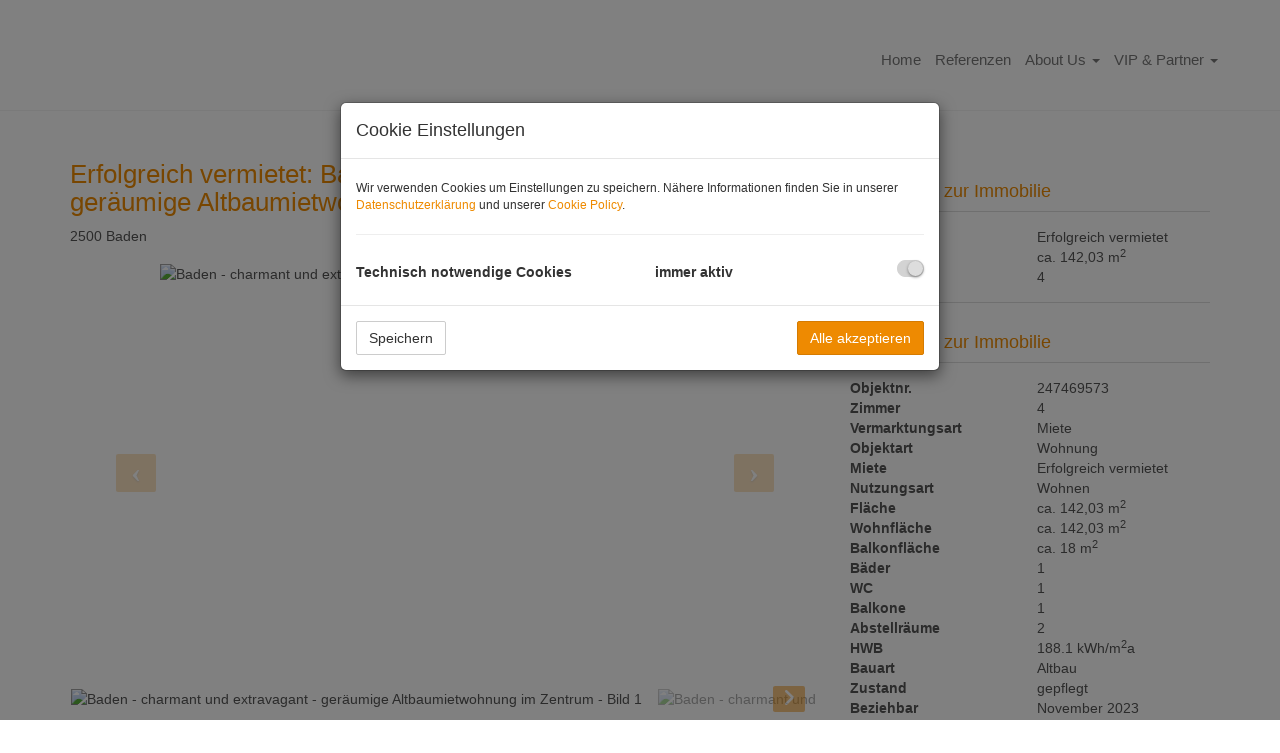

--- FILE ---
content_type: text/html; charset=UTF-8
request_url: https://www.sonnenteam.at/objektdetail/12986176?from=70785
body_size: 9255
content:
<!DOCTYPE html>
<html lang="de">
<head>
    <meta charset="UTF-8"/>
                <title>Baden - charmant und extravagant - geräumige Altbaumietwohnung im Zentrum</title>
        <meta property="og:title" content="Baden - charmant und extravagant - geräumige Altbaumietwohnung im Zentrum"/>
                <meta name="description" content=" Die wunderschöne Altbaumietwohnung  liegt im ersten Stockwerk eines schönen Hauses am Rainerring   Rund 142 m² Wohnfläche bestehend aus:  3 geräumig...">
        <meta property="og:description" content=" Die wunderschöne Altbaumietwohnung  liegt im ersten Stockwerk eines schönen Hauses am Rainerring   Rund 142 m² Wohnfläche bestehend aus:  3 geräumig..."/>
                        <meta name="viewport" content="width=device-width, initial-scale=1">
            <meta property="og:image" content="https://storage.justimmo.at/thumb/0b8c34db02b2e387a01769591b29bb7b/fc_h1080_q75_w1920/4C9kex0mYrPv9roL5ijhaw.jpg"/>
                    <meta property="og:image:width" content="1920"/>
                            <meta property="og:image:height" content="1080"/>
                        <link rel="canonical" href="https://www.sonnenteam.at/objektdetail/12986176"/>
    
    <script type="application/ld+json">
    {
        "@context": "https://schema.org",
        "@type": ["Organization", "RealEstateAgent"],
        "url": "https://www.sonnenteam.at/",
        "address": {
            "@type": "PostalAddress"
                        ,"addressLocality": "Kottingbrunn, Österreich"
                                    ,"postalCode": "2542"
                                    ,"streetAddress": "Johann Strauß-Gasse 6"
                    },
                "name": "Sonnenteam Immobilien",
                        "telephone": "+43 664 916 56 57",
                        "logo": "https://storage.justimmo.at/file/4Jx3WAcDT3E4G07aSk1o2D.png",
        "image": "https://storage.justimmo.at/file/4Jx3WAcDT3E4G07aSk1o2D.png",
                "contactPoint": [{
            "@type": "ContactPoint",
                        "telephone": "+43 664 916 56 57",
                                    "email": "sonnenteam(at)a1.net",
                        "contactType": "customer service"
        }]
    }
    </script>


    
                            <meta name="ji-code-snippets" content="[]" />
    
    
    <script src="/encore/runtime.4065085b.js" data-id="frontend_head" data-google-analytics="" data-google-tag-manager="" data-gdpr-modal-active="true" integrity="sha384-jtlIWcntlXvQqd9nmyVNULTxSor31CmRva9etWs7T1P4ocspky3FNSVcG1gbJbXg"></script><script src="/encore/692.47413d80.js" data-id="frontend_head" data-google-analytics="" data-google-tag-manager="" data-gdpr-modal-active="true" integrity="sha384-rRr/iRMLixh62b7/kVqikUvxCs30PgHF7FvrAJVz1MwssdX0dg8PQM1Zk10jeZ02"></script><script src="/encore/53.c7491c96.js" data-id="frontend_head" data-google-analytics="" data-google-tag-manager="" data-gdpr-modal-active="true" integrity="sha384-ehEk3sE4bcQ26/3h3PzRjNKPom/J9x8iiw6+kLSN4Yn65oY4wbqY8jgbBEjGrKlz"></script><script src="/encore/frontend_head.54afa934.js" data-id="frontend_head" data-google-analytics="" data-google-tag-manager="" data-gdpr-modal-active="true" integrity="sha384-AZABXupIcOiMCBJR3Ee3VMDvHwrHfEjxCsAnECIvrY8deIkCRyCQ0CFkHB6sEV/c"></script>
    <link rel="icon" type="image/png" href="https://storage.justimmo.at/file/198B5MkI32KfHkYwxHcXWm.png"/>
        <link rel="shortcut icon" type="image/png" href="https://storage.justimmo.at/file/198B5MkI32KfHkYwxHcXWm.png"/><link rel="stylesheet" href="/encore/frontend.649014bb.css" integrity="sha384-j1PZi+CGQVkc255oNJeHxVDgJW2gmmAHRErIEqi4LYsppXt6+sR64eF8F6+hh5IA">
    <link rel="stylesheet" href="/encore/frontend_async.0b64a57b.css" onload="this.media=&quot;all&quot;" media="print" integrity="sha384-IAujQtQBATp5IyrHQnEWVq2ogO2eWtb93GRKxMgoWXvwM28riVjeYZ0OzbdAGBFp">
    <link rel="stylesheet" type="text/css" href="/675/frontend-1611926644-v56.css"/>

        
</head>
<body class="page-objektdetail">
<script type="text/javascript">
    function invisibleRecaptchaSuccess() {
        FormRemote.sendForm();
    }
</script>

    <header>
            <nav class="navbar navbar-default navbar-fixed-top">
            <div class="widget navigation template-navbar-horizontal" id="block_position_66012">

            <div class="container">
    
    
    
    <div class="navbar-header">
        <button type="button" class="navbar-toggle collapsed" data-toggle="collapse" data-target="#nav" aria-expanded="false">
            <span class="sr-only">Navigation anzeigen</span>
            <span class="icon-bar"></span>
            <span class="icon-bar"></span>
            <span class="icon-bar"></span>
        </button>
        <a class="navbar-brand" href="/">
                            <img
                    class="img-responsive mr-3"
                    src="https://storage.justimmo.at/file/78kBAvTIvLOaJwvC0duJG1.jpg"
                    alt=""
                    width="358"                    height="292"                />
                    </a>
    </div>

    <div class="collapse navbar-collapse" id="nav">
        <ul class="nav navbar-nav navbar-right">
                                    <li class=" ">
                    <a href="/" >
                Home            </a>
                        </li>

                                    <li class=" ">
                    <a href="/referenzobjekt" >
                Referenzen            </a>
                        </li>

                                    <li class="dropdown ">
                    <a href="#" class="dropdown-toggle" data-toggle="dropdown" role="button" aria-haspopup="true" aria-expanded="false">
                About Us <span class="caret"></span>            </a>
                            <ul class="dropdown-menu">
                                                    <li class=" ">
                    <a href="/leistungsgarantie" >
                Leistungsgarantie            </a>
                        </li>

                                                    <li class=" ">
                    <a href="/open-house" >
                Open House            </a>
                        </li>

                                                    <li class=" ">
                    <a href="/energetische-reinigung" >
                Energetische Reinigung            </a>
                        </li>

                                                    <li class=" ">
                    <a href="/kontakt" >
                Kontakt            </a>
                        </li>

                                    </ul>
                        </li>

                                    <li class="dropdown ">
                    <a href="#" class="dropdown-toggle" data-toggle="dropdown" role="button" aria-haspopup="true" aria-expanded="false">
                VIP &amp; Partner <span class="caret"></span>            </a>
                            <ul class="dropdown-menu">
                                                    <li class=" ">
                    <a href="/vip" >
                VIP            </a>
                        </li>

                                    </ul>
                        </li>

                                </ul>
    </div>

            </div>
    
    </div>


    </nav>


    </header>

<div class="page-content">
            <div class="widget realty-detail ignore-sorting-mode template-detail-1 section" id="block_position_66195">

            <div class="container">
    
    
        <div class="widget grid-2-col ignore-sorting-mode template-grid2col" id="block_position_66198">

    
        <div class="row">
        <div class="col-sm-8 mb-3 mb-sm-0">
                <div class="widget realty-detail-headline template-headline" id="block_position_66201">

    
    
                                    
    <h1 class="mt-0">Erfolgreich vermietet: Baden - charmant und extravagant - geräumige Altbaumietwohnung im Zentrum</h1>
    <div class="address mb-4">
        <span class="address">
    
    
            
        
        
                    <span class="zip-city">                    2500 Baden
            </span>            </span>
    </div>


    
    </div>


    <div class="widget realty-detail-images template-slideshow" id="block_position_66204">

    
    
                        
            <div id="carousel-66204"
             class="carousel slide mb-4 photo-gallery"
             data-ride="carousel"
             data-nav-type="images"
             data-interval="5000"
             data-interval-mobile="false"
             data-pause="hover"
             data-wrap="true"
             data-keyboard="true"
             data-block-position-id="66204"
        >

            
            <div class="carousel-inner">
                                    <div class="item active" data-index="0">
                        <div class="slider-photo-wrapper">
                            <figure class="image-container" itemprop="associatedMedia" itemscope
                                    itemtype="http://schema.org/ImageObject"
                                    role="none"
                            >
                                <picture>
                                    <img
                                        class="slider-photo contain"
                                        alt="Baden - charmant und extravagant - geräumige Altbaumietwohnung im Zentrum - Bild 1"
                                        src="https://storage.justimmo.at/thumb/38208b56601b0e668a246266d5605199/fc_h1080_mwebp_w1920/4C9kex0mYrPv9roL5ijhaw.jpg"
                                    />
                                </picture>

                                                                                            </figure>
                        </div>
                                            </div>
                                    <div class="item" data-index="1">
                        <div class="slider-photo-wrapper">
                            <figure class="image-container" itemprop="associatedMedia" itemscope
                                    itemtype="http://schema.org/ImageObject"
                                    role="none"
                            >
                                <picture>
                                    <img
                                        class="slider-photo contain"
                                        alt="Baden - charmant und extravagant - geräumige Altbaumietwohnung im Zentrum - Bild 2"
                                        src="https://storage.justimmo.at/thumb/2d82a387e4aafb27c4e66e28fb6aa0f6/fc_h1080_mwebp_w1920/1kv5nBgcbfOEdOZG5iJZQw.jpg"
                                    />
                                </picture>

                                                                                            </figure>
                        </div>
                                            </div>
                                    <div class="item" data-index="2">
                        <div class="slider-photo-wrapper">
                            <figure class="image-container" itemprop="associatedMedia" itemscope
                                    itemtype="http://schema.org/ImageObject"
                                    role="none"
                            >
                                <picture>
                                    <img
                                        class="slider-photo contain"
                                        alt="Baden - charmant und extravagant - geräumige Altbaumietwohnung im Zentrum - Bild 3"
                                        src="https://storage.justimmo.at/thumb/ccbb422d9b94a42d094aec4db97bad0c/fc_h1080_mwebp_w1920/CKzF3QGn--.jpg"
                                    />
                                </picture>

                                                                                            </figure>
                        </div>
                                            </div>
                                    <div class="item" data-index="3">
                        <div class="slider-photo-wrapper">
                            <figure class="image-container" itemprop="associatedMedia" itemscope
                                    itemtype="http://schema.org/ImageObject"
                                    role="none"
                            >
                                <picture>
                                    <img
                                        class="slider-photo contain"
                                        alt="Baden - charmant und extravagant - geräumige Altbaumietwohnung im Zentrum - Bild 4"
                                        src="https://storage.justimmo.at/thumb/dc179384681fdc5eb67c13e0784573c5/fc_h1080_mwebp_w1920/CKzGACCpoG.jpg"
                                    />
                                </picture>

                                                                                            </figure>
                        </div>
                                            </div>
                                    <div class="item" data-index="4">
                        <div class="slider-photo-wrapper">
                            <figure class="image-container" itemprop="associatedMedia" itemscope
                                    itemtype="http://schema.org/ImageObject"
                                    role="none"
                            >
                                <picture>
                                    <img
                                        class="slider-photo contain"
                                        alt="Baden - charmant und extravagant - geräumige Altbaumietwohnung im Zentrum - Bild 5"
                                        src="https://storage.justimmo.at/thumb/ddba8c6d42facce6855442095fbb121e/fc_h1080_mwebp_w1920/CKzGG81jMT.jpg"
                                    />
                                </picture>

                                                                                            </figure>
                        </div>
                                            </div>
                                    <div class="item" data-index="5">
                        <div class="slider-photo-wrapper">
                            <figure class="image-container" itemprop="associatedMedia" itemscope
                                    itemtype="http://schema.org/ImageObject"
                                    role="none"
                            >
                                <picture>
                                    <img
                                        class="slider-photo contain"
                                        alt="Baden - charmant und extravagant - geräumige Altbaumietwohnung im Zentrum - Bild 6"
                                        src="https://storage.justimmo.at/thumb/a6e74102d8f984846a1131f37e4e4443/fc_h1080_mwebp_w1920/CKzGJOtmBr.jpg"
                                    />
                                </picture>

                                                                                            </figure>
                        </div>
                                            </div>
                                    <div class="item" data-index="6">
                        <div class="slider-photo-wrapper">
                            <figure class="image-container" itemprop="associatedMedia" itemscope
                                    itemtype="http://schema.org/ImageObject"
                                    role="none"
                            >
                                <picture>
                                    <img
                                        class="slider-photo contain"
                                        alt="Baden - charmant und extravagant - geräumige Altbaumietwohnung im Zentrum - Bild 7"
                                        src="https://storage.justimmo.at/thumb/b5052bba25ba5b1c20449058f02e7599/fc_h1080_mwebp_w1920/CKzGM6C1jP.jpg"
                                    />
                                </picture>

                                                                                            </figure>
                        </div>
                                            </div>
                                    <div class="item" data-index="7">
                        <div class="slider-photo-wrapper">
                            <figure class="image-container" itemprop="associatedMedia" itemscope
                                    itemtype="http://schema.org/ImageObject"
                                    role="none"
                            >
                                <picture>
                                    <img
                                        class="slider-photo contain"
                                        alt="Baden - charmant und extravagant - geräumige Altbaumietwohnung im Zentrum - Bild 8"
                                        src="https://storage.justimmo.at/thumb/756fb04cac5eddcd5b58cac6a2e2df1f/fc_h1080_mwebp_w1920/CKzGz3zw_r.jpg"
                                    />
                                </picture>

                                                                                            </figure>
                        </div>
                                            </div>
                                    <div class="item" data-index="8">
                        <div class="slider-photo-wrapper">
                            <figure class="image-container" itemprop="associatedMedia" itemscope
                                    itemtype="http://schema.org/ImageObject"
                                    role="none"
                            >
                                <picture>
                                    <img
                                        class="slider-photo contain"
                                        alt="Baden - charmant und extravagant - geräumige Altbaumietwohnung im Zentrum - Bild 9"
                                        src="https://storage.justimmo.at/thumb/69375759d5d25484ff94cb296cf91350/fc_h1080_mwebp_w1920/CKzFxYEvP3.jpg"
                                    />
                                </picture>

                                                                                            </figure>
                        </div>
                                            </div>
                                    <div class="item" data-index="9">
                        <div class="slider-photo-wrapper">
                            <figure class="image-container" itemprop="associatedMedia" itemscope
                                    itemtype="http://schema.org/ImageObject"
                                    role="none"
                            >
                                <picture>
                                    <img
                                        class="slider-photo contain"
                                        alt="Baden - charmant und extravagant - geräumige Altbaumietwohnung im Zentrum - Bild 10"
                                        src="https://storage.justimmo.at/thumb/73c7cfb7fb58f60136b0683e4c3e0bc4/fc_h1080_mwebp_w1920/CKzGbZYhib.jpg"
                                    />
                                </picture>

                                                                                            </figure>
                        </div>
                                            </div>
                                    <div class="item" data-index="10">
                        <div class="slider-photo-wrapper">
                            <figure class="image-container" itemprop="associatedMedia" itemscope
                                    itemtype="http://schema.org/ImageObject"
                                    role="none"
                            >
                                <picture>
                                    <img
                                        class="slider-photo contain"
                                        alt="Baden - charmant und extravagant - geräumige Altbaumietwohnung im Zentrum - Bild 11"
                                        src="https://storage.justimmo.at/thumb/f8ffed59963c9a111bfdc17eae57f312/fc_h1080_mwebp_w1920/CKzGkWCuxk.jpg"
                                    />
                                </picture>

                                                                                            </figure>
                        </div>
                                            </div>
                                    <div class="item" data-index="11">
                        <div class="slider-photo-wrapper">
                            <figure class="image-container" itemprop="associatedMedia" itemscope
                                    itemtype="http://schema.org/ImageObject"
                                    role="none"
                            >
                                <picture>
                                    <img
                                        class="slider-photo contain"
                                        alt="Baden - charmant und extravagant - geräumige Altbaumietwohnung im Zentrum - Bild 12"
                                        src="https://storage.justimmo.at/thumb/2fcd2c8da11255d7b69869ff78da9e89/fc_h1080_mwebp_w1920/CKzGqbCkNN.jpg"
                                    />
                                </picture>

                                                                                            </figure>
                        </div>
                                            </div>
                                    <div class="item" data-index="12">
                        <div class="slider-photo-wrapper">
                            <figure class="image-container" itemprop="associatedMedia" itemscope
                                    itemtype="http://schema.org/ImageObject"
                                    role="none"
                            >
                                <picture>
                                    <img
                                        class="slider-photo contain"
                                        alt="Baden - charmant und extravagant - geräumige Altbaumietwohnung im Zentrum - Bild 13"
                                        src="https://storage.justimmo.at/thumb/62a3130e06a0ca3cd93ad400b6a3ee4a/fc_h1080_mwebp_w1920/2qQcvaJwssi9UOWB7fyRpm.jpg"
                                    />
                                </picture>

                                                                                            </figure>
                        </div>
                                            </div>
                                    <div class="item" data-index="13">
                        <div class="slider-photo-wrapper">
                            <figure class="image-container" itemprop="associatedMedia" itemscope
                                    itemtype="http://schema.org/ImageObject"
                                    role="none"
                            >
                                <picture>
                                    <img
                                        class="slider-photo contain"
                                        alt="Baden - charmant und extravagant - geräumige Altbaumietwohnung im Zentrum - Bild 14"
                                        src="https://storage.justimmo.at/thumb/babbcf779f5f32dbd32f4d2388cf745e/fc_h1080_mwebp_w1920/69Ct0ffHXaIECouEnCQse8.jpg"
                                    />
                                </picture>

                                                                                            </figure>
                        </div>
                                            </div>
                                    <div class="item" data-index="14">
                        <div class="slider-photo-wrapper">
                            <figure class="image-container" itemprop="associatedMedia" itemscope
                                    itemtype="http://schema.org/ImageObject"
                                    role="none"
                            >
                                <picture>
                                    <img
                                        class="slider-photo contain"
                                        alt="Baden - charmant und extravagant - geräumige Altbaumietwohnung im Zentrum - Bild 15"
                                        src="https://storage.justimmo.at/thumb/de39db8881ef07874a3b9986165e0fd5/fc_h1080_mwebp_w1920/6Lza2fBzKodI1eexKdG2bH.jpg"
                                    />
                                </picture>

                                                                                            </figure>
                        </div>
                                            </div>
                            </div>

                            <a class="left carousel-control" href="#carousel-66204" role="button" data-slide="prev" aria-label="vorheriges Bild">
                    <i class="fa-solid fa-angle-left icon-prev"></i>
                </a>
                <a class="right carousel-control" href="#carousel-66204" role="button" data-slide="next" aria-label="nächstes Bild">
                    <i class="fa-solid fa-angle-right icon-next"></i>
                </a>
            
        </div>

                    <div class="indicators-wrapper mb-4">
                <ol class="carousel-image-nav list-unstyled list-inline mb-0" data-target-id="carousel-66204">
                                            <li data-target="#carousel-66204" data-slide-to="0"
                            class="active p-2">
                            <img src="https://storage.justimmo.at/thumb/8c4b77babff3e7bfa9ee3b853ac76c40/fcc_h50_mwebp/4C9kex0mYrPv9roL5ijhaw.jpg"
                                 srcset="https://storage.justimmo.at/thumb/8c4b77babff3e7bfa9ee3b853ac76c40/fcc_h50_mwebp/4C9kex0mYrPv9roL5ijhaw.jpg 1x, https://storage.justimmo.at/thumb/4c0097d7538714746e5a93eb31a6efb9/fcc_h100_mwebp/4C9kex0mYrPv9roL5ijhaw.jpg 2x"
                                 alt="Baden - charmant und extravagant - geräumige Altbaumietwohnung im Zentrum - Bild 1"
                                 title="Baden - charmant und extravagant - geräumige Altbaumietwohnung im Zentrum - Bild 1"
                                 aria-label="Baden - charmant und extravagant - geräumige Altbaumietwohnung im Zentrum - Bild 1"
                                 style="max-height: 50px; width: auto; cursor: pointer;"
                                 loading="lazy"
                                 role="button"
                                 tabindex="0"
                            />
                        </li>
                                            <li data-target="#carousel-66204" data-slide-to="1"
                            class="p-2">
                            <img src="https://storage.justimmo.at/thumb/f345561e2f6ae3649cf7769bcd59f4ec/fcc_h50_mwebp/1kv5nBgcbfOEdOZG5iJZQw.jpg"
                                 srcset="https://storage.justimmo.at/thumb/f345561e2f6ae3649cf7769bcd59f4ec/fcc_h50_mwebp/1kv5nBgcbfOEdOZG5iJZQw.jpg 1x, https://storage.justimmo.at/thumb/f9bfbf531ce8780656ab208e1372304b/fcc_h100_mwebp/1kv5nBgcbfOEdOZG5iJZQw.jpg 2x"
                                 alt="Baden - charmant und extravagant - geräumige Altbaumietwohnung im Zentrum - Bild 2"
                                 title="Baden - charmant und extravagant - geräumige Altbaumietwohnung im Zentrum - Bild 2"
                                 aria-label="Baden - charmant und extravagant - geräumige Altbaumietwohnung im Zentrum - Bild 2"
                                 style="max-height: 50px; width: auto; cursor: pointer;"
                                 loading="lazy"
                                 role="button"
                                 tabindex="0"
                            />
                        </li>
                                            <li data-target="#carousel-66204" data-slide-to="2"
                            class="p-2">
                            <img src="https://storage.justimmo.at/thumb/545b99a054612222bc8b103890218c00/fcc_h50_mwebp/CKzF3QGn--.jpg"
                                 srcset="https://storage.justimmo.at/thumb/545b99a054612222bc8b103890218c00/fcc_h50_mwebp/CKzF3QGn--.jpg 1x, https://storage.justimmo.at/thumb/72bc4ae472fa0f556c4ea76bf5d6495c/fcc_h100_mwebp/CKzF3QGn--.jpg 2x"
                                 alt="Baden - charmant und extravagant - geräumige Altbaumietwohnung im Zentrum - Bild 3"
                                 title="Baden - charmant und extravagant - geräumige Altbaumietwohnung im Zentrum - Bild 3"
                                 aria-label="Baden - charmant und extravagant - geräumige Altbaumietwohnung im Zentrum - Bild 3"
                                 style="max-height: 50px; width: auto; cursor: pointer;"
                                 loading="lazy"
                                 role="button"
                                 tabindex="0"
                            />
                        </li>
                                            <li data-target="#carousel-66204" data-slide-to="3"
                            class="p-2">
                            <img src="https://storage.justimmo.at/thumb/0a93513fd4e1eef8ff7cdc540874080f/fcc_h50_mwebp/CKzGACCpoG.jpg"
                                 srcset="https://storage.justimmo.at/thumb/0a93513fd4e1eef8ff7cdc540874080f/fcc_h50_mwebp/CKzGACCpoG.jpg 1x, https://storage.justimmo.at/thumb/f6f5a8501b5db9c8d0c770af3e1d46bc/fcc_h100_mwebp/CKzGACCpoG.jpg 2x"
                                 alt="Baden - charmant und extravagant - geräumige Altbaumietwohnung im Zentrum - Bild 4"
                                 title="Baden - charmant und extravagant - geräumige Altbaumietwohnung im Zentrum - Bild 4"
                                 aria-label="Baden - charmant und extravagant - geräumige Altbaumietwohnung im Zentrum - Bild 4"
                                 style="max-height: 50px; width: auto; cursor: pointer;"
                                 loading="lazy"
                                 role="button"
                                 tabindex="0"
                            />
                        </li>
                                            <li data-target="#carousel-66204" data-slide-to="4"
                            class="p-2">
                            <img src="https://storage.justimmo.at/thumb/e83f39af0f89451014b8374688c38a4e/fcc_h50_mwebp/CKzGG81jMT.jpg"
                                 srcset="https://storage.justimmo.at/thumb/e83f39af0f89451014b8374688c38a4e/fcc_h50_mwebp/CKzGG81jMT.jpg 1x, https://storage.justimmo.at/thumb/96790322347d5a592924fd77bceb63a7/fcc_h100_mwebp/CKzGG81jMT.jpg 2x"
                                 alt="Baden - charmant und extravagant - geräumige Altbaumietwohnung im Zentrum - Bild 5"
                                 title="Baden - charmant und extravagant - geräumige Altbaumietwohnung im Zentrum - Bild 5"
                                 aria-label="Baden - charmant und extravagant - geräumige Altbaumietwohnung im Zentrum - Bild 5"
                                 style="max-height: 50px; width: auto; cursor: pointer;"
                                 loading="lazy"
                                 role="button"
                                 tabindex="0"
                            />
                        </li>
                                            <li data-target="#carousel-66204" data-slide-to="5"
                            class="p-2">
                            <img src="https://storage.justimmo.at/thumb/a8229243f3262ece833a592897ca3714/fcc_h50_mwebp/CKzGJOtmBr.jpg"
                                 srcset="https://storage.justimmo.at/thumb/a8229243f3262ece833a592897ca3714/fcc_h50_mwebp/CKzGJOtmBr.jpg 1x, https://storage.justimmo.at/thumb/70266219f692c7f14fcaf4734830648c/fcc_h100_mwebp/CKzGJOtmBr.jpg 2x"
                                 alt="Baden - charmant und extravagant - geräumige Altbaumietwohnung im Zentrum - Bild 6"
                                 title="Baden - charmant und extravagant - geräumige Altbaumietwohnung im Zentrum - Bild 6"
                                 aria-label="Baden - charmant und extravagant - geräumige Altbaumietwohnung im Zentrum - Bild 6"
                                 style="max-height: 50px; width: auto; cursor: pointer;"
                                 loading="lazy"
                                 role="button"
                                 tabindex="0"
                            />
                        </li>
                                            <li data-target="#carousel-66204" data-slide-to="6"
                            class="p-2">
                            <img src="https://storage.justimmo.at/thumb/2b73c663361bba02fbd3f8bdf240ae49/fcc_h50_mwebp/CKzGM6C1jP.jpg"
                                 srcset="https://storage.justimmo.at/thumb/2b73c663361bba02fbd3f8bdf240ae49/fcc_h50_mwebp/CKzGM6C1jP.jpg 1x, https://storage.justimmo.at/thumb/2daa7b4d9b10840509a7e21860d72a42/fcc_h100_mwebp/CKzGM6C1jP.jpg 2x"
                                 alt="Baden - charmant und extravagant - geräumige Altbaumietwohnung im Zentrum - Bild 7"
                                 title="Baden - charmant und extravagant - geräumige Altbaumietwohnung im Zentrum - Bild 7"
                                 aria-label="Baden - charmant und extravagant - geräumige Altbaumietwohnung im Zentrum - Bild 7"
                                 style="max-height: 50px; width: auto; cursor: pointer;"
                                 loading="lazy"
                                 role="button"
                                 tabindex="0"
                            />
                        </li>
                                            <li data-target="#carousel-66204" data-slide-to="7"
                            class="p-2">
                            <img src="https://storage.justimmo.at/thumb/86690aa7452446489cb563336bd1e0f8/fcc_h50_mwebp/CKzGz3zw_r.jpg"
                                 srcset="https://storage.justimmo.at/thumb/86690aa7452446489cb563336bd1e0f8/fcc_h50_mwebp/CKzGz3zw_r.jpg 1x, https://storage.justimmo.at/thumb/327b7415a47f0c7d5def113e9238da71/fcc_h100_mwebp/CKzGz3zw_r.jpg 2x"
                                 alt="Baden - charmant und extravagant - geräumige Altbaumietwohnung im Zentrum - Bild 8"
                                 title="Baden - charmant und extravagant - geräumige Altbaumietwohnung im Zentrum - Bild 8"
                                 aria-label="Baden - charmant und extravagant - geräumige Altbaumietwohnung im Zentrum - Bild 8"
                                 style="max-height: 50px; width: auto; cursor: pointer;"
                                 loading="lazy"
                                 role="button"
                                 tabindex="0"
                            />
                        </li>
                                            <li data-target="#carousel-66204" data-slide-to="8"
                            class="p-2">
                            <img src="https://storage.justimmo.at/thumb/8d8b561d8e9e34a5a9a807bff2e6cb70/fcc_h50_mwebp/CKzFxYEvP3.jpg"
                                 srcset="https://storage.justimmo.at/thumb/8d8b561d8e9e34a5a9a807bff2e6cb70/fcc_h50_mwebp/CKzFxYEvP3.jpg 1x, https://storage.justimmo.at/thumb/473cf78411a3c0e33e0cd59e917cb1be/fcc_h100_mwebp/CKzFxYEvP3.jpg 2x"
                                 alt="Baden - charmant und extravagant - geräumige Altbaumietwohnung im Zentrum - Bild 9"
                                 title="Baden - charmant und extravagant - geräumige Altbaumietwohnung im Zentrum - Bild 9"
                                 aria-label="Baden - charmant und extravagant - geräumige Altbaumietwohnung im Zentrum - Bild 9"
                                 style="max-height: 50px; width: auto; cursor: pointer;"
                                 loading="lazy"
                                 role="button"
                                 tabindex="0"
                            />
                        </li>
                                            <li data-target="#carousel-66204" data-slide-to="9"
                            class="p-2">
                            <img src="https://storage.justimmo.at/thumb/e94f72e50c7eeef4542f3c9a726f7061/fcc_h50_mwebp/CKzGbZYhib.jpg"
                                 srcset="https://storage.justimmo.at/thumb/e94f72e50c7eeef4542f3c9a726f7061/fcc_h50_mwebp/CKzGbZYhib.jpg 1x, https://storage.justimmo.at/thumb/cc74ee46e24a5778e4db3df667df05e5/fcc_h100_mwebp/CKzGbZYhib.jpg 2x"
                                 alt="Baden - charmant und extravagant - geräumige Altbaumietwohnung im Zentrum - Bild 10"
                                 title="Baden - charmant und extravagant - geräumige Altbaumietwohnung im Zentrum - Bild 10"
                                 aria-label="Baden - charmant und extravagant - geräumige Altbaumietwohnung im Zentrum - Bild 10"
                                 style="max-height: 50px; width: auto; cursor: pointer;"
                                 loading="lazy"
                                 role="button"
                                 tabindex="0"
                            />
                        </li>
                                            <li data-target="#carousel-66204" data-slide-to="10"
                            class="p-2">
                            <img src="https://storage.justimmo.at/thumb/99762cfd344f161243f38595275c6f8e/fcc_h50_mwebp/CKzGkWCuxk.jpg"
                                 srcset="https://storage.justimmo.at/thumb/99762cfd344f161243f38595275c6f8e/fcc_h50_mwebp/CKzGkWCuxk.jpg 1x, https://storage.justimmo.at/thumb/170cd7ea7230246db40f66d42f39e12b/fcc_h100_mwebp/CKzGkWCuxk.jpg 2x"
                                 alt="Baden - charmant und extravagant - geräumige Altbaumietwohnung im Zentrum - Bild 11"
                                 title="Baden - charmant und extravagant - geräumige Altbaumietwohnung im Zentrum - Bild 11"
                                 aria-label="Baden - charmant und extravagant - geräumige Altbaumietwohnung im Zentrum - Bild 11"
                                 style="max-height: 50px; width: auto; cursor: pointer;"
                                 loading="lazy"
                                 role="button"
                                 tabindex="0"
                            />
                        </li>
                                            <li data-target="#carousel-66204" data-slide-to="11"
                            class="p-2">
                            <img src="https://storage.justimmo.at/thumb/9e20ba47f3f9f7d53613e9af71853af6/fcc_h50_mwebp/CKzGqbCkNN.jpg"
                                 srcset="https://storage.justimmo.at/thumb/9e20ba47f3f9f7d53613e9af71853af6/fcc_h50_mwebp/CKzGqbCkNN.jpg 1x, https://storage.justimmo.at/thumb/e9d36041896a4fd49a5019542494e05d/fcc_h100_mwebp/CKzGqbCkNN.jpg 2x"
                                 alt="Baden - charmant und extravagant - geräumige Altbaumietwohnung im Zentrum - Bild 12"
                                 title="Baden - charmant und extravagant - geräumige Altbaumietwohnung im Zentrum - Bild 12"
                                 aria-label="Baden - charmant und extravagant - geräumige Altbaumietwohnung im Zentrum - Bild 12"
                                 style="max-height: 50px; width: auto; cursor: pointer;"
                                 loading="lazy"
                                 role="button"
                                 tabindex="0"
                            />
                        </li>
                                            <li data-target="#carousel-66204" data-slide-to="12"
                            class="p-2">
                            <img src="https://storage.justimmo.at/thumb/6c92a2c462feb146f32f46fd0e833ead/fcc_h50_mwebp/2qQcvaJwssi9UOWB7fyRpm.jpg"
                                 srcset="https://storage.justimmo.at/thumb/6c92a2c462feb146f32f46fd0e833ead/fcc_h50_mwebp/2qQcvaJwssi9UOWB7fyRpm.jpg 1x, https://storage.justimmo.at/thumb/4a25cd3ccba10bb7241433771e998ec2/fcc_h100_mwebp/2qQcvaJwssi9UOWB7fyRpm.jpg 2x"
                                 alt="Baden - charmant und extravagant - geräumige Altbaumietwohnung im Zentrum - Bild 13"
                                 title="Baden - charmant und extravagant - geräumige Altbaumietwohnung im Zentrum - Bild 13"
                                 aria-label="Baden - charmant und extravagant - geräumige Altbaumietwohnung im Zentrum - Bild 13"
                                 style="max-height: 50px; width: auto; cursor: pointer;"
                                 loading="lazy"
                                 role="button"
                                 tabindex="0"
                            />
                        </li>
                                            <li data-target="#carousel-66204" data-slide-to="13"
                            class="p-2">
                            <img src="https://storage.justimmo.at/thumb/7493c3416d029122b964eccff7da5e56/fcc_h50_mwebp/69Ct0ffHXaIECouEnCQse8.jpg"
                                 srcset="https://storage.justimmo.at/thumb/7493c3416d029122b964eccff7da5e56/fcc_h50_mwebp/69Ct0ffHXaIECouEnCQse8.jpg 1x, https://storage.justimmo.at/thumb/e7b487321f39f1928811505eb53b7d7f/fcc_h100_mwebp/69Ct0ffHXaIECouEnCQse8.jpg 2x"
                                 alt="Baden - charmant und extravagant - geräumige Altbaumietwohnung im Zentrum - Bild 14"
                                 title="Baden - charmant und extravagant - geräumige Altbaumietwohnung im Zentrum - Bild 14"
                                 aria-label="Baden - charmant und extravagant - geräumige Altbaumietwohnung im Zentrum - Bild 14"
                                 style="max-height: 50px; width: auto; cursor: pointer;"
                                 loading="lazy"
                                 role="button"
                                 tabindex="0"
                            />
                        </li>
                                            <li data-target="#carousel-66204" data-slide-to="14"
                            class="p-2">
                            <img src="https://storage.justimmo.at/thumb/c1ba531cdc94a723c470ca5aed2540c5/fcc_h50_mwebp/6Lza2fBzKodI1eexKdG2bH.jpg"
                                 srcset="https://storage.justimmo.at/thumb/c1ba531cdc94a723c470ca5aed2540c5/fcc_h50_mwebp/6Lza2fBzKodI1eexKdG2bH.jpg 1x, https://storage.justimmo.at/thumb/7f7b06fdc729ee56f5f41f6ee56403ca/fcc_h100_mwebp/6Lza2fBzKodI1eexKdG2bH.jpg 2x"
                                 alt="Baden - charmant und extravagant - geräumige Altbaumietwohnung im Zentrum - Bild 15"
                                 title="Baden - charmant und extravagant - geräumige Altbaumietwohnung im Zentrum - Bild 15"
                                 aria-label="Baden - charmant und extravagant - geräumige Altbaumietwohnung im Zentrum - Bild 15"
                                 style="max-height: 50px; width: auto; cursor: pointer;"
                                 loading="lazy"
                                 role="button"
                                 tabindex="0"
                            />
                        </li>
                                    </ol>
                <div class="scroll-left hidden" role="button" aria-label="vorherige Seite">
                    <i class="fa-solid fa-angle-left"></i>
                </div>
                <div class="scroll-right hidden" role="button" aria-label="nächste Seite">
                    <i class="fa-solid fa-angle-right"></i>
                </div>
            </div>
        
        
<div class="pswp" tabindex="-1" role="dialog" aria-hidden="true">
    <div class="pswp__bg"></div>
    <div class="pswp__scroll-wrap">
        <div class="pswp__container">
            <div class="pswp__item"></div>
            <div class="pswp__item"></div>
            <div class="pswp__item"></div>
        </div>
        <div class="pswp__ui pswp__ui--hidden">
            <div class="pswp__top-bar">
                <div class="pswp__counter"></div>
                <button class="pswp__button pswp__button--close" title="Schließen (Esc)"></button>
                <button class="pswp__button pswp__button--share" title="Teilen"></button>
                <button class="pswp__button pswp__button--fs" title="Vollbildmodus umschalten"></button>
                <button class="pswp__button pswp__button--zoom" title="Hinein/Heraus zoomen"></button>
                <div class="pswp__preloader">
                    <div class="pswp__preloader__icn">
                        <div class="pswp__preloader__cut">
                            <div class="pswp__preloader__donut"></div>
                        </div>
                    </div>
                </div>
            </div>
            <div class="pswp__share-modal pswp__share-modal--hidden pswp__single-tap">
                <div class="pswp__share-tooltip"></div>
            </div>
            <button class="pswp__button pswp__button--arrow--left" title="Vorheriges Bild (Pfeil links)"></button>
            <button class="pswp__button pswp__button--arrow--right" title="Nächstes Bild (Pfeil rechts)"></button>
            <div class="pswp__caption">
                <div class="pswp__caption__center"></div>
            </div>
        </div>
    </div>
</div>

    

    
    </div>


    <div class="widget realty-detail-description template-description" id="block_position_66228">

    
    
    <div class="panel panel-default">
                    <div class="panel-heading">
                <h2 class="panel-title">
                                                Beschreibung
                                    </h2>
            </div>
        
        <div class="panel-body ">
            
    
                        <ul>
	<li>Die wunderschöne Altbaumietwohnung  liegt im ersten Stockwerk eines schönen Hauses am Rainerring</li>
	<li> </li>
	<li><u>Rund 142 m² Wohnfläche bestehend aus:  </u></li>
	<li>3<span><span> geräumige Zimmer und 1 Kabinett</span></span></li>
	<li><span><span>zentraler breiter Vorraum, </span></span></li>
	<li><span><span>Küche, Wirtschaftsraum, </span></span><span><span>Speis, </span></span></li>
	<li><span><span>Bad, WC </span></span></li>
	<li> </li>
	<li><span><span>Ein sehr schöner, großer, gartenseitiger Balkon (ca. 18 m²) </span></span><span><span>steht zur Verfügung</span></span></li>
	<li> </li>
	<li><span><span>Die Wohnung wurde komplett saniert, </span></span><span><span>teilweise sind alte Parkettböden und Flügeltüren vorhanden.</span></span></li>
	<li><span><span>Die Küche ist teilmöbliert. </span></span></li>
	<li><span><span>Ansonsten wird die Wohnung leer übergeben</span></span></li>
	<li><span><span>Geheizt wird mit einer Gasetagenheizung. </span></span></li>
	<li><span><span>Der Garten darf mitbenutzt werden.</span></span></li>
</ul>

<p> </p>

<p> </p>
<p>Der Immobilienmakler erklärt, dass er – entgegen dem in der Immobilienwirtschaft üblichen Geschäftsgebrauch des Doppelmaklers – einseitig nur für den Vermieter tätig ist.</p>
            
        </div>
    </div>

    
    </div>


    <div class="widget realty-detail-energy-certificate template-energy-certificate" id="block_position_66234">

    
    
    <div class="panel panel-default">
                    <div class="panel-heading">
                <h2 class="panel-title">
                                                Energieausweis
                                    </h2>
            </div>
        
        <div class="panel-body ">
                <ul class="list-unstyled m-0 p-0">
                                    
    
    
    <li class="mr-4">

        <span class="list-item-desc">HWB</span>
        <span class="list-item-value">                188.1 kWh/m<sup>2</sup>a
    </span>

    </li>




            </ul>
        </div>
    </div>

    
    </div>


    <div class="widget realty-detail-map template-map" id="block_position_66237">

    
    
    <div class="panel panel-default">
                    <div class="panel-heading">
                <h2 class="panel-title">
                                                Lageplan
                                    </h2>
            </div>
        
        <div class="panel-body ">
                    <div class="gmap w-100"
             data-map-lat="48.00700158"
             data-map-lng="16.23583712"
                              data-map-radius="256"
                          data-address-display-rule="fuzzy"
             data-is-in-austria="true"
             data-address-location-query=""
        ></div>

        </div>
    </div>

    
    </div>



        </div>

        <div class="col-sm-4">
                <div class="widget container-wrapper ignore-sorting-mode template-container sidebar" id="block_position_66207">

    
    
        <div class="widget realty-detail-expose template-expose-download w-100 pb-3" id="block_position_66210">

    
        
    
    </div>


    <div class="widget realty-detail-info template-info-vertical preview-info" id="block_position_66213">

    
    
    <div class="panel panel-default">
                    <div class="panel-heading">
                <h2 class="panel-title">
                                                        Basisdaten zur Immobilie
                                        </h2>
            </div>
        
        <div class="panel-body ">
                <ul class="list-unstyled m-0 p-0">
            
        

    




















    
    
    
    
    <li class="mr-4">

        <span class="list-item-desc">                    Miete
                        </span>
        <span class="list-item-value">                                    Erfolgreich vermietet
                        </span>

    </li>


















    
        

    







    
        
    <li class="mr-4">

        <span class="list-item-desc">Fläche</span>
        <span class="list-item-value">        ca. 142,03 m<sup>2</sup>
    </span>

    </li>































    
        

    





            
    <li class="mr-4">

        <span class="list-item-desc">Zimmer</span>
        <span class="list-item-value">4</span>

    </li>


    






























    
    </ul>
        </div>
    </div>

    
    </div>


    <div class="widget realty-detail-info template-info-vertical" id="block_position_66219">

    
    
    <div class="panel panel-default">
                    <div class="panel-heading">
                <h2 class="panel-title">
                                                        Basisdaten zur Immobilie
                                        </h2>
            </div>
        
        <div class="panel-body ">
                <ul class="list-unstyled m-0 p-0">
            
        

    

    
    <li class="mr-4">

        <span class="list-item-desc">Objektnr.</span>
        <span class="list-item-value">247469573</span>

    </li>





































    
        

    





            
    <li class="mr-4">

        <span class="list-item-desc">Zimmer</span>
        <span class="list-item-value">4</span>

    </li>


    






























    
        

    








    
    
    <li class="mr-4">

        <span class="list-item-desc">Vermarktungsart</span>
        <span class="list-item-value">                    Miete
            </span>

    </li>






























    
        

    









    
    
    <li class="mr-4">

        <span class="list-item-desc">Objektart</span>
        <span class="list-item-value">                    Wohnung
            </span>

    </li>





























    
        

    




















    
    
    
    
    <li class="mr-4">

        <span class="list-item-desc">                    Miete
                        </span>
        <span class="list-item-value">                                    Erfolgreich vermietet
                        </span>

    </li>


















    
        

    


















        
    <li class="mr-4">

        <span class="list-item-desc">Nutzungsart</span>
        <span class="list-item-value">                    <span class="item-separated">Wohnen</span>
                            </span>

    </li>




















    
        

    















    
    






















    
        

    
















    
    





















    
        

    







    
        
    <li class="mr-4">

        <span class="list-item-desc">Fläche</span>
        <span class="list-item-value">        ca. 142,03 m<sup>2</sup>
    </span>

    </li>































    
        

    












    
    
                        
            
    <li class="mr-4">

        <span class="list-item-desc">Wohnfläche</span>
        <span class="list-item-value">                ca. 142,03 m<sup>2</sup>
            </span>

    </li>


            
    
    
    
    
    
    
    
    
    
    
    
    
    
    
    
    
    
    
    
    
    
    
    
    
    
                        
            
    <li class="mr-4">

        <span class="list-item-desc">Balkonfläche</span>
        <span class="list-item-value">                ca. 18 m<sup>2</sup>
            </span>

    </li>


            
    
    
    
    
    
    
    
    
























    
        

    























    
    
            
    <li class="mr-4">

        <span class="list-item-desc">Bäder</span>
        <span class="list-item-value">1</span>

    </li>


    
    
            
    <li class="mr-4">

        <span class="list-item-desc">WC</span>
        <span class="list-item-value">1</span>

    </li>


    
    
            
    <li class="mr-4">

        <span class="list-item-desc">Balkone</span>
        <span class="list-item-value">1</span>

    </li>


    
    
    
    
    
    
    
    
    
    
    
    
    
    
            
    <li class="mr-4">

        <span class="list-item-desc">Abstellräume</span>
        <span class="list-item-value">2</span>

    </li>


    













    
        

    
























    
    
    
    <li class="mr-4">

        <span class="list-item-desc">HWB</span>
        <span class="list-item-value">                188.1 kWh/m<sup>2</sup>a
    </span>

    </li>
















    
        

    


























    









    
        

    



























    








    
        

    




























    







    
        

    





























            
    <li class="mr-4">

        <span class="list-item-desc">Bauart</span>
        <span class="list-item-value">Altbau</span>

    </li>


    






    
        

    






























            
    <li class="mr-4">

        <span class="list-item-desc">Zustand</span>
        <span class="list-item-value">gepflegt</span>

    </li>


    





    
        

    































    




    
        

    
































            
    <li class="mr-4">

        <span class="list-item-desc">Beziehbar</span>
        <span class="list-item-value">November 2023</span>

    </li>


    



    
        

    

















            
    <li class="mr-4">

        <span class="list-item-desc">Max. Mietdauer</span>
        <span class="list-item-value">5 Jahre</span>

    </li>


    


















    
    </ul>
        </div>
    </div>

    
    </div>


    <div class="widget realty-detail-contact template-contact" id="block_position_66222">

    
    
    <div class="panel panel-default">
                    <div class="panel-heading">
                <h2 class="panel-title">
                                                Kontaktieren Sie uns
                                    </h2>
            </div>
        
        <div class="panel-body ">
                        
            <img class="img-responsive mt-0 mb-2 mx-auto"
             src="https://storage.justimmo.at/thumb/0fe4163143249be51a972283eff80865/fc_h300_mwebp_w100/3g9oT9jB2X4MafWMq035KD.jpg"
             alt="Margit Gludovatz"
             title="Margit Gludovatz"
             loading="lazy" />
    
    <ul class="list-unstyled text-center">
                    <li><strong>Margit Gludovatz</strong></li>
                                    <li>Geschäftsführung</li>
            </ul>

    <ul class="list-unstyled text-center">
                    <li><a href="tel:+436649165657"><i class="fa-solid fa-phone-flip" aria-hidden="true"></i> +43 664 916 56 57</a></li>
                            <li><a href="tel:+436649165657"><i class="fa-solid fa-mobile-screen-button" aria-hidden="true"></i> +43 664 916 56 57</a></li>
                                    <li><a href="mailto:office@sonnenteam.at"><i class="fa-solid fa-envelope" aria-hidden="true"></i> office@sonnenteam.at</a></li>
                    </ul>

    <ul class="list-unstyled text-center mb-0">
            </ul>

    
            </div>
    </div>

    
    </div>





    
    </div>



        </div>
    </div>

    
    </div>





            </div>
    
    </div>



        
                

        
        <script type="application/ld+json">
{
    "@context": "https://schema.org/",
    "@type": "RealEstateListing",
    "url": "https://www.sonnenteam.at/objektdetail/12986176",
    "identifier": "12986176",
    "name": "Erfolgreich vermietet: Baden - charmant und extravagant - geräumige Altbaumietwohnung im Zentrum"
        ,"image": [
        "https://storage.justimmo.at/thumb/09fdc4eef94d60a794c323bce6d668f2/fc_h640_mwebp_w640/4C9kex0mYrPv9roL5ijhaw.jpg",         "https://storage.justimmo.at/thumb/a3b539ddac3ec611d5bcbbbdaa98024a/fc_h600_mwebp_w800/4C9kex0mYrPv9roL5ijhaw.jpg",         "https://storage.justimmo.at/thumb/38208b56601b0e668a246266d5605199/fc_h1080_mwebp_w1920/4C9kex0mYrPv9roL5ijhaw.jpg"     ]
            ,"description": "
	Die wunderschöne Altbaumietwohnung  liegt im ersten Stockwerk eines schönen Hauses am Rainerring
	 
	Rund 142 m² Wohnfläche bestehend aus:  
	3 ..."
            ,"offers": {
        "@type": "Offer",
                "priceCurrency": "EUR",
                        "price": "1636",
                "availability": "https://schema.org/SoldOut",
        "url": "https://www.sonnenteam.at/objektdetail/12986176",
        "businessFunction": "http://purl.org/goodrelations/v1#LeaseOut"
                ,"itemOffered": {
            "@type": "Place",
            "name": "Immobilie",
            "address": {
                "@type": "PostalAddress"
                                                ,"addressLocality": "Baden"
                                                ,"postalCode": "2500"
                                                ,"addressCountry": "AT"
                            }
        }
            }
    }
</script>

</div>

    <footer>
            <div class="widget grid-4-col ignore-sorting-mode template-grid4col section" id="block_position_74886">

            <div class="container">
    
        <div class="row">
        <div class="col-sm-3 mb-3 mb-sm-0">
                <nav class="footer-nav">
            <div class="widget navigation template-navbar-footer" id="block_position_66036">

    
    
    
    <ul class="footer-nav-content nav">
                            <li class="">
                    <a href="/kontakt">
                Kontakt
            </a>
            </li>

                            <li class="">
                    <a href="/impressum">
                Impressum
            </a>
            </li>

                            <li class="">
                    <a href="/datenschutzinformation">
                Datenschutzinformation
            </a>
            </li>

            </ul>



    
    </div>


    </nav>


        </div>

        <div class="col-sm-3 mb-3 mb-sm-0">
                <div class="widget simple-text template-text" id="block_position_66039">

    
        <h4><span style="color:#ffffff;">Adresse</span></h4>

<p><span style="color:#ffffff;">Johann Strau&szlig; Gasse 6<br />
2542 Kottingbrunn, &Ouml;sterreich</span></p>

<p><span style="color:#ffffff;">Tel.:&nbsp;</span><a href="tel:+436649165657"><span style="color:#ffffff;">+43 664/916 56 57</span></a><br />
E-Mail:&nbsp;<a href="mailto:sonnenteam@a1.net"><span style="color:#ffffff;">sonnenteam@a1.net</span></a></p>

    
    </div>



        </div>

        <div class="col-sm-3 mb-3 mb-sm-0">
                <div class="widget social-media-links template-social-media-links-horizontal" id="block_position_656228">

    
        <ul class="list-inline">
                    <li class="px-0">
                <a href="https://www.instagram.com/sonnenteam_immobilien" target="_blank" class="btn btn-default" aria-label="Instagram">
                    <i class="fa-brands fa-instagram"></i>
                </a>
            </li>
                    <li class="px-0">
                <a href="https://www.facebook.com/Sonnenteam-Immobilien-1620789788242432" target="_blank" class="btn btn-default" aria-label="Facebook">
                    <i class="fa-brands fa-facebook-f"></i>
                </a>
            </li>
            </ul>

    
    </div>


    <script type="application/ld+json">
    {
        "@context": "https://schema.org",
        "@type": "Organization",
        "url": "https://www.sonnenteam.at/",
        "sameAs": [
                    "https://www.instagram.com/sonnenteam_immobilien",
                    "https://www.facebook.com/Sonnenteam-Immobilien-1620789788242432"
                ]
    }
    </script>

        </div>

        <div class="col-sm-3">
            
        </div>
    </div>

            </div>
    
    </div>



    </footer>


<!-- Modal -->


    
    
    
    
<div class="modal fade gdpr-modal" tabindex="-1" role="dialog"
     data-nosnippet="true"
     data-backdrop="static"
     data-keyboard="false"
     data-gdpr-url="/datenschutzinformation"
     data-cookie-policy-url="/cookie-policy"
     aria-label="Cookie Einstellungen"
     aria-modal="true"
>
    <div class="modal-dialog" role="document">
        <div class="modal-content">
            <div class="modal-header">
                <span class="modal-title">Cookie Einstellungen</span>
            </div>
            <div class="modal-body">
                <div class="row">
                    <p class="col-xs-12 cc-description mb-0 mt-2">Wir verwenden Cookies um Einstellungen zu speichern. Nähere Informationen finden Sie in unserer <a href="/datenschutzinformation">Datenschutzerklärung</a> und unserer <a href="/cookie-policy">Cookie Policy</a>.</p>
                </div>

                
<hr/>

<div class="row gdpr-category">
    <span class="col-xs-6">Technisch notwendige Cookies</span>

            <span class="col-xs-3">immer aktiv</span>
    
    <div class="col-xs-3 text-right">
                    <input type="checkbox" checked disabled data-label="Technisch notwendige Cookies">
            </div>
</div>

                                            </div>
            <div class="modal-footer">
                <button type="button" class="btn pull-left gdpr-accept-selected">Speichern</button>
                <button type="button" class="btn gdpr-accept-all">Alle akzeptieren</button>
            </div>
        </div>
    </div>
</div>




                
    <script src="/encore/263.0e214875.js" defer integrity="sha384-2p3xvoZ2WXORqAG8jzpjw3zwRUw4KBbUnktAuEdorD1LbldHik9aXwj+ycZpQyB4"></script><script src="/encore/659.445185b0.js" defer integrity="sha384-UB8wCKqli/uCehEn+ZvN7TARP0ki4muHr2sO0l8vQcatX5Gx+tUq5ehD1J5Nbm9X"></script><script src="/encore/39.74cb9d5a.js" defer integrity="sha384-h914lGrUAqVDPtPVQHGL+SwFB+VjbOFphuptIV4Gqdlf68Cw5dW6RI/zufu0luw3"></script><script src="/encore/frontend.d38c448f.js" defer integrity="sha384-nn2E30oW+r0yvu7+9gCxDxO/OTJ/ZKylvu9k1Sel+jrbm4PuTXP3tqtK3uWjmPSo"></script>
    
<div id="viewport-sizer">
    <div class="d-block d-sm-none responsive-toolkit-check-xs" data-size="xs"></div>
    <div class="d-none d-sm-block d-md-none responsive-toolkit-check-sm" data-size="sm"></div>
    <div class="d-none d-md-block d-lg-none responsive-toolkit-check-md" data-size="md"></div>
    <div class="d-none d-lg-block d-xl-none responsive-toolkit-check-lg" data-size="lg"></div>
    <div class="d-none d-xl-block d-xxl-none responsive-toolkit-check-xl" data-size="xl"></div>
    <div class="d-none d-xxl-block responsive-toolkit-check-xxl" data-size="xxl"></div>
</div>

</body>
</html>
